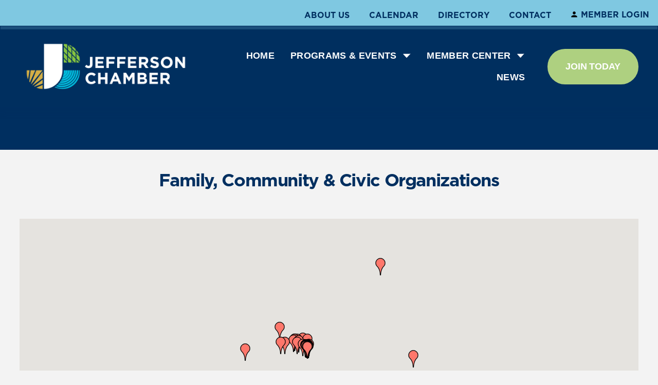

--- FILE ---
content_type: text/html; charset=utf-8
request_url: https://www.google.com/recaptcha/enterprise/anchor?ar=1&k=6LfI_T8rAAAAAMkWHrLP_GfSf3tLy9tKa839wcWa&co=aHR0cHM6Ly9wdWJsaWMuamVmZmVyc29uY2hhbWJlci5vcmc6NDQz&hl=en&v=N67nZn4AqZkNcbeMu4prBgzg&size=invisible&anchor-ms=20000&execute-ms=30000&cb=8plq3r4nccrh
body_size: 48573
content:
<!DOCTYPE HTML><html dir="ltr" lang="en"><head><meta http-equiv="Content-Type" content="text/html; charset=UTF-8">
<meta http-equiv="X-UA-Compatible" content="IE=edge">
<title>reCAPTCHA</title>
<style type="text/css">
/* cyrillic-ext */
@font-face {
  font-family: 'Roboto';
  font-style: normal;
  font-weight: 400;
  font-stretch: 100%;
  src: url(//fonts.gstatic.com/s/roboto/v48/KFO7CnqEu92Fr1ME7kSn66aGLdTylUAMa3GUBHMdazTgWw.woff2) format('woff2');
  unicode-range: U+0460-052F, U+1C80-1C8A, U+20B4, U+2DE0-2DFF, U+A640-A69F, U+FE2E-FE2F;
}
/* cyrillic */
@font-face {
  font-family: 'Roboto';
  font-style: normal;
  font-weight: 400;
  font-stretch: 100%;
  src: url(//fonts.gstatic.com/s/roboto/v48/KFO7CnqEu92Fr1ME7kSn66aGLdTylUAMa3iUBHMdazTgWw.woff2) format('woff2');
  unicode-range: U+0301, U+0400-045F, U+0490-0491, U+04B0-04B1, U+2116;
}
/* greek-ext */
@font-face {
  font-family: 'Roboto';
  font-style: normal;
  font-weight: 400;
  font-stretch: 100%;
  src: url(//fonts.gstatic.com/s/roboto/v48/KFO7CnqEu92Fr1ME7kSn66aGLdTylUAMa3CUBHMdazTgWw.woff2) format('woff2');
  unicode-range: U+1F00-1FFF;
}
/* greek */
@font-face {
  font-family: 'Roboto';
  font-style: normal;
  font-weight: 400;
  font-stretch: 100%;
  src: url(//fonts.gstatic.com/s/roboto/v48/KFO7CnqEu92Fr1ME7kSn66aGLdTylUAMa3-UBHMdazTgWw.woff2) format('woff2');
  unicode-range: U+0370-0377, U+037A-037F, U+0384-038A, U+038C, U+038E-03A1, U+03A3-03FF;
}
/* math */
@font-face {
  font-family: 'Roboto';
  font-style: normal;
  font-weight: 400;
  font-stretch: 100%;
  src: url(//fonts.gstatic.com/s/roboto/v48/KFO7CnqEu92Fr1ME7kSn66aGLdTylUAMawCUBHMdazTgWw.woff2) format('woff2');
  unicode-range: U+0302-0303, U+0305, U+0307-0308, U+0310, U+0312, U+0315, U+031A, U+0326-0327, U+032C, U+032F-0330, U+0332-0333, U+0338, U+033A, U+0346, U+034D, U+0391-03A1, U+03A3-03A9, U+03B1-03C9, U+03D1, U+03D5-03D6, U+03F0-03F1, U+03F4-03F5, U+2016-2017, U+2034-2038, U+203C, U+2040, U+2043, U+2047, U+2050, U+2057, U+205F, U+2070-2071, U+2074-208E, U+2090-209C, U+20D0-20DC, U+20E1, U+20E5-20EF, U+2100-2112, U+2114-2115, U+2117-2121, U+2123-214F, U+2190, U+2192, U+2194-21AE, U+21B0-21E5, U+21F1-21F2, U+21F4-2211, U+2213-2214, U+2216-22FF, U+2308-230B, U+2310, U+2319, U+231C-2321, U+2336-237A, U+237C, U+2395, U+239B-23B7, U+23D0, U+23DC-23E1, U+2474-2475, U+25AF, U+25B3, U+25B7, U+25BD, U+25C1, U+25CA, U+25CC, U+25FB, U+266D-266F, U+27C0-27FF, U+2900-2AFF, U+2B0E-2B11, U+2B30-2B4C, U+2BFE, U+3030, U+FF5B, U+FF5D, U+1D400-1D7FF, U+1EE00-1EEFF;
}
/* symbols */
@font-face {
  font-family: 'Roboto';
  font-style: normal;
  font-weight: 400;
  font-stretch: 100%;
  src: url(//fonts.gstatic.com/s/roboto/v48/KFO7CnqEu92Fr1ME7kSn66aGLdTylUAMaxKUBHMdazTgWw.woff2) format('woff2');
  unicode-range: U+0001-000C, U+000E-001F, U+007F-009F, U+20DD-20E0, U+20E2-20E4, U+2150-218F, U+2190, U+2192, U+2194-2199, U+21AF, U+21E6-21F0, U+21F3, U+2218-2219, U+2299, U+22C4-22C6, U+2300-243F, U+2440-244A, U+2460-24FF, U+25A0-27BF, U+2800-28FF, U+2921-2922, U+2981, U+29BF, U+29EB, U+2B00-2BFF, U+4DC0-4DFF, U+FFF9-FFFB, U+10140-1018E, U+10190-1019C, U+101A0, U+101D0-101FD, U+102E0-102FB, U+10E60-10E7E, U+1D2C0-1D2D3, U+1D2E0-1D37F, U+1F000-1F0FF, U+1F100-1F1AD, U+1F1E6-1F1FF, U+1F30D-1F30F, U+1F315, U+1F31C, U+1F31E, U+1F320-1F32C, U+1F336, U+1F378, U+1F37D, U+1F382, U+1F393-1F39F, U+1F3A7-1F3A8, U+1F3AC-1F3AF, U+1F3C2, U+1F3C4-1F3C6, U+1F3CA-1F3CE, U+1F3D4-1F3E0, U+1F3ED, U+1F3F1-1F3F3, U+1F3F5-1F3F7, U+1F408, U+1F415, U+1F41F, U+1F426, U+1F43F, U+1F441-1F442, U+1F444, U+1F446-1F449, U+1F44C-1F44E, U+1F453, U+1F46A, U+1F47D, U+1F4A3, U+1F4B0, U+1F4B3, U+1F4B9, U+1F4BB, U+1F4BF, U+1F4C8-1F4CB, U+1F4D6, U+1F4DA, U+1F4DF, U+1F4E3-1F4E6, U+1F4EA-1F4ED, U+1F4F7, U+1F4F9-1F4FB, U+1F4FD-1F4FE, U+1F503, U+1F507-1F50B, U+1F50D, U+1F512-1F513, U+1F53E-1F54A, U+1F54F-1F5FA, U+1F610, U+1F650-1F67F, U+1F687, U+1F68D, U+1F691, U+1F694, U+1F698, U+1F6AD, U+1F6B2, U+1F6B9-1F6BA, U+1F6BC, U+1F6C6-1F6CF, U+1F6D3-1F6D7, U+1F6E0-1F6EA, U+1F6F0-1F6F3, U+1F6F7-1F6FC, U+1F700-1F7FF, U+1F800-1F80B, U+1F810-1F847, U+1F850-1F859, U+1F860-1F887, U+1F890-1F8AD, U+1F8B0-1F8BB, U+1F8C0-1F8C1, U+1F900-1F90B, U+1F93B, U+1F946, U+1F984, U+1F996, U+1F9E9, U+1FA00-1FA6F, U+1FA70-1FA7C, U+1FA80-1FA89, U+1FA8F-1FAC6, U+1FACE-1FADC, U+1FADF-1FAE9, U+1FAF0-1FAF8, U+1FB00-1FBFF;
}
/* vietnamese */
@font-face {
  font-family: 'Roboto';
  font-style: normal;
  font-weight: 400;
  font-stretch: 100%;
  src: url(//fonts.gstatic.com/s/roboto/v48/KFO7CnqEu92Fr1ME7kSn66aGLdTylUAMa3OUBHMdazTgWw.woff2) format('woff2');
  unicode-range: U+0102-0103, U+0110-0111, U+0128-0129, U+0168-0169, U+01A0-01A1, U+01AF-01B0, U+0300-0301, U+0303-0304, U+0308-0309, U+0323, U+0329, U+1EA0-1EF9, U+20AB;
}
/* latin-ext */
@font-face {
  font-family: 'Roboto';
  font-style: normal;
  font-weight: 400;
  font-stretch: 100%;
  src: url(//fonts.gstatic.com/s/roboto/v48/KFO7CnqEu92Fr1ME7kSn66aGLdTylUAMa3KUBHMdazTgWw.woff2) format('woff2');
  unicode-range: U+0100-02BA, U+02BD-02C5, U+02C7-02CC, U+02CE-02D7, U+02DD-02FF, U+0304, U+0308, U+0329, U+1D00-1DBF, U+1E00-1E9F, U+1EF2-1EFF, U+2020, U+20A0-20AB, U+20AD-20C0, U+2113, U+2C60-2C7F, U+A720-A7FF;
}
/* latin */
@font-face {
  font-family: 'Roboto';
  font-style: normal;
  font-weight: 400;
  font-stretch: 100%;
  src: url(//fonts.gstatic.com/s/roboto/v48/KFO7CnqEu92Fr1ME7kSn66aGLdTylUAMa3yUBHMdazQ.woff2) format('woff2');
  unicode-range: U+0000-00FF, U+0131, U+0152-0153, U+02BB-02BC, U+02C6, U+02DA, U+02DC, U+0304, U+0308, U+0329, U+2000-206F, U+20AC, U+2122, U+2191, U+2193, U+2212, U+2215, U+FEFF, U+FFFD;
}
/* cyrillic-ext */
@font-face {
  font-family: 'Roboto';
  font-style: normal;
  font-weight: 500;
  font-stretch: 100%;
  src: url(//fonts.gstatic.com/s/roboto/v48/KFO7CnqEu92Fr1ME7kSn66aGLdTylUAMa3GUBHMdazTgWw.woff2) format('woff2');
  unicode-range: U+0460-052F, U+1C80-1C8A, U+20B4, U+2DE0-2DFF, U+A640-A69F, U+FE2E-FE2F;
}
/* cyrillic */
@font-face {
  font-family: 'Roboto';
  font-style: normal;
  font-weight: 500;
  font-stretch: 100%;
  src: url(//fonts.gstatic.com/s/roboto/v48/KFO7CnqEu92Fr1ME7kSn66aGLdTylUAMa3iUBHMdazTgWw.woff2) format('woff2');
  unicode-range: U+0301, U+0400-045F, U+0490-0491, U+04B0-04B1, U+2116;
}
/* greek-ext */
@font-face {
  font-family: 'Roboto';
  font-style: normal;
  font-weight: 500;
  font-stretch: 100%;
  src: url(//fonts.gstatic.com/s/roboto/v48/KFO7CnqEu92Fr1ME7kSn66aGLdTylUAMa3CUBHMdazTgWw.woff2) format('woff2');
  unicode-range: U+1F00-1FFF;
}
/* greek */
@font-face {
  font-family: 'Roboto';
  font-style: normal;
  font-weight: 500;
  font-stretch: 100%;
  src: url(//fonts.gstatic.com/s/roboto/v48/KFO7CnqEu92Fr1ME7kSn66aGLdTylUAMa3-UBHMdazTgWw.woff2) format('woff2');
  unicode-range: U+0370-0377, U+037A-037F, U+0384-038A, U+038C, U+038E-03A1, U+03A3-03FF;
}
/* math */
@font-face {
  font-family: 'Roboto';
  font-style: normal;
  font-weight: 500;
  font-stretch: 100%;
  src: url(//fonts.gstatic.com/s/roboto/v48/KFO7CnqEu92Fr1ME7kSn66aGLdTylUAMawCUBHMdazTgWw.woff2) format('woff2');
  unicode-range: U+0302-0303, U+0305, U+0307-0308, U+0310, U+0312, U+0315, U+031A, U+0326-0327, U+032C, U+032F-0330, U+0332-0333, U+0338, U+033A, U+0346, U+034D, U+0391-03A1, U+03A3-03A9, U+03B1-03C9, U+03D1, U+03D5-03D6, U+03F0-03F1, U+03F4-03F5, U+2016-2017, U+2034-2038, U+203C, U+2040, U+2043, U+2047, U+2050, U+2057, U+205F, U+2070-2071, U+2074-208E, U+2090-209C, U+20D0-20DC, U+20E1, U+20E5-20EF, U+2100-2112, U+2114-2115, U+2117-2121, U+2123-214F, U+2190, U+2192, U+2194-21AE, U+21B0-21E5, U+21F1-21F2, U+21F4-2211, U+2213-2214, U+2216-22FF, U+2308-230B, U+2310, U+2319, U+231C-2321, U+2336-237A, U+237C, U+2395, U+239B-23B7, U+23D0, U+23DC-23E1, U+2474-2475, U+25AF, U+25B3, U+25B7, U+25BD, U+25C1, U+25CA, U+25CC, U+25FB, U+266D-266F, U+27C0-27FF, U+2900-2AFF, U+2B0E-2B11, U+2B30-2B4C, U+2BFE, U+3030, U+FF5B, U+FF5D, U+1D400-1D7FF, U+1EE00-1EEFF;
}
/* symbols */
@font-face {
  font-family: 'Roboto';
  font-style: normal;
  font-weight: 500;
  font-stretch: 100%;
  src: url(//fonts.gstatic.com/s/roboto/v48/KFO7CnqEu92Fr1ME7kSn66aGLdTylUAMaxKUBHMdazTgWw.woff2) format('woff2');
  unicode-range: U+0001-000C, U+000E-001F, U+007F-009F, U+20DD-20E0, U+20E2-20E4, U+2150-218F, U+2190, U+2192, U+2194-2199, U+21AF, U+21E6-21F0, U+21F3, U+2218-2219, U+2299, U+22C4-22C6, U+2300-243F, U+2440-244A, U+2460-24FF, U+25A0-27BF, U+2800-28FF, U+2921-2922, U+2981, U+29BF, U+29EB, U+2B00-2BFF, U+4DC0-4DFF, U+FFF9-FFFB, U+10140-1018E, U+10190-1019C, U+101A0, U+101D0-101FD, U+102E0-102FB, U+10E60-10E7E, U+1D2C0-1D2D3, U+1D2E0-1D37F, U+1F000-1F0FF, U+1F100-1F1AD, U+1F1E6-1F1FF, U+1F30D-1F30F, U+1F315, U+1F31C, U+1F31E, U+1F320-1F32C, U+1F336, U+1F378, U+1F37D, U+1F382, U+1F393-1F39F, U+1F3A7-1F3A8, U+1F3AC-1F3AF, U+1F3C2, U+1F3C4-1F3C6, U+1F3CA-1F3CE, U+1F3D4-1F3E0, U+1F3ED, U+1F3F1-1F3F3, U+1F3F5-1F3F7, U+1F408, U+1F415, U+1F41F, U+1F426, U+1F43F, U+1F441-1F442, U+1F444, U+1F446-1F449, U+1F44C-1F44E, U+1F453, U+1F46A, U+1F47D, U+1F4A3, U+1F4B0, U+1F4B3, U+1F4B9, U+1F4BB, U+1F4BF, U+1F4C8-1F4CB, U+1F4D6, U+1F4DA, U+1F4DF, U+1F4E3-1F4E6, U+1F4EA-1F4ED, U+1F4F7, U+1F4F9-1F4FB, U+1F4FD-1F4FE, U+1F503, U+1F507-1F50B, U+1F50D, U+1F512-1F513, U+1F53E-1F54A, U+1F54F-1F5FA, U+1F610, U+1F650-1F67F, U+1F687, U+1F68D, U+1F691, U+1F694, U+1F698, U+1F6AD, U+1F6B2, U+1F6B9-1F6BA, U+1F6BC, U+1F6C6-1F6CF, U+1F6D3-1F6D7, U+1F6E0-1F6EA, U+1F6F0-1F6F3, U+1F6F7-1F6FC, U+1F700-1F7FF, U+1F800-1F80B, U+1F810-1F847, U+1F850-1F859, U+1F860-1F887, U+1F890-1F8AD, U+1F8B0-1F8BB, U+1F8C0-1F8C1, U+1F900-1F90B, U+1F93B, U+1F946, U+1F984, U+1F996, U+1F9E9, U+1FA00-1FA6F, U+1FA70-1FA7C, U+1FA80-1FA89, U+1FA8F-1FAC6, U+1FACE-1FADC, U+1FADF-1FAE9, U+1FAF0-1FAF8, U+1FB00-1FBFF;
}
/* vietnamese */
@font-face {
  font-family: 'Roboto';
  font-style: normal;
  font-weight: 500;
  font-stretch: 100%;
  src: url(//fonts.gstatic.com/s/roboto/v48/KFO7CnqEu92Fr1ME7kSn66aGLdTylUAMa3OUBHMdazTgWw.woff2) format('woff2');
  unicode-range: U+0102-0103, U+0110-0111, U+0128-0129, U+0168-0169, U+01A0-01A1, U+01AF-01B0, U+0300-0301, U+0303-0304, U+0308-0309, U+0323, U+0329, U+1EA0-1EF9, U+20AB;
}
/* latin-ext */
@font-face {
  font-family: 'Roboto';
  font-style: normal;
  font-weight: 500;
  font-stretch: 100%;
  src: url(//fonts.gstatic.com/s/roboto/v48/KFO7CnqEu92Fr1ME7kSn66aGLdTylUAMa3KUBHMdazTgWw.woff2) format('woff2');
  unicode-range: U+0100-02BA, U+02BD-02C5, U+02C7-02CC, U+02CE-02D7, U+02DD-02FF, U+0304, U+0308, U+0329, U+1D00-1DBF, U+1E00-1E9F, U+1EF2-1EFF, U+2020, U+20A0-20AB, U+20AD-20C0, U+2113, U+2C60-2C7F, U+A720-A7FF;
}
/* latin */
@font-face {
  font-family: 'Roboto';
  font-style: normal;
  font-weight: 500;
  font-stretch: 100%;
  src: url(//fonts.gstatic.com/s/roboto/v48/KFO7CnqEu92Fr1ME7kSn66aGLdTylUAMa3yUBHMdazQ.woff2) format('woff2');
  unicode-range: U+0000-00FF, U+0131, U+0152-0153, U+02BB-02BC, U+02C6, U+02DA, U+02DC, U+0304, U+0308, U+0329, U+2000-206F, U+20AC, U+2122, U+2191, U+2193, U+2212, U+2215, U+FEFF, U+FFFD;
}
/* cyrillic-ext */
@font-face {
  font-family: 'Roboto';
  font-style: normal;
  font-weight: 900;
  font-stretch: 100%;
  src: url(//fonts.gstatic.com/s/roboto/v48/KFO7CnqEu92Fr1ME7kSn66aGLdTylUAMa3GUBHMdazTgWw.woff2) format('woff2');
  unicode-range: U+0460-052F, U+1C80-1C8A, U+20B4, U+2DE0-2DFF, U+A640-A69F, U+FE2E-FE2F;
}
/* cyrillic */
@font-face {
  font-family: 'Roboto';
  font-style: normal;
  font-weight: 900;
  font-stretch: 100%;
  src: url(//fonts.gstatic.com/s/roboto/v48/KFO7CnqEu92Fr1ME7kSn66aGLdTylUAMa3iUBHMdazTgWw.woff2) format('woff2');
  unicode-range: U+0301, U+0400-045F, U+0490-0491, U+04B0-04B1, U+2116;
}
/* greek-ext */
@font-face {
  font-family: 'Roboto';
  font-style: normal;
  font-weight: 900;
  font-stretch: 100%;
  src: url(//fonts.gstatic.com/s/roboto/v48/KFO7CnqEu92Fr1ME7kSn66aGLdTylUAMa3CUBHMdazTgWw.woff2) format('woff2');
  unicode-range: U+1F00-1FFF;
}
/* greek */
@font-face {
  font-family: 'Roboto';
  font-style: normal;
  font-weight: 900;
  font-stretch: 100%;
  src: url(//fonts.gstatic.com/s/roboto/v48/KFO7CnqEu92Fr1ME7kSn66aGLdTylUAMa3-UBHMdazTgWw.woff2) format('woff2');
  unicode-range: U+0370-0377, U+037A-037F, U+0384-038A, U+038C, U+038E-03A1, U+03A3-03FF;
}
/* math */
@font-face {
  font-family: 'Roboto';
  font-style: normal;
  font-weight: 900;
  font-stretch: 100%;
  src: url(//fonts.gstatic.com/s/roboto/v48/KFO7CnqEu92Fr1ME7kSn66aGLdTylUAMawCUBHMdazTgWw.woff2) format('woff2');
  unicode-range: U+0302-0303, U+0305, U+0307-0308, U+0310, U+0312, U+0315, U+031A, U+0326-0327, U+032C, U+032F-0330, U+0332-0333, U+0338, U+033A, U+0346, U+034D, U+0391-03A1, U+03A3-03A9, U+03B1-03C9, U+03D1, U+03D5-03D6, U+03F0-03F1, U+03F4-03F5, U+2016-2017, U+2034-2038, U+203C, U+2040, U+2043, U+2047, U+2050, U+2057, U+205F, U+2070-2071, U+2074-208E, U+2090-209C, U+20D0-20DC, U+20E1, U+20E5-20EF, U+2100-2112, U+2114-2115, U+2117-2121, U+2123-214F, U+2190, U+2192, U+2194-21AE, U+21B0-21E5, U+21F1-21F2, U+21F4-2211, U+2213-2214, U+2216-22FF, U+2308-230B, U+2310, U+2319, U+231C-2321, U+2336-237A, U+237C, U+2395, U+239B-23B7, U+23D0, U+23DC-23E1, U+2474-2475, U+25AF, U+25B3, U+25B7, U+25BD, U+25C1, U+25CA, U+25CC, U+25FB, U+266D-266F, U+27C0-27FF, U+2900-2AFF, U+2B0E-2B11, U+2B30-2B4C, U+2BFE, U+3030, U+FF5B, U+FF5D, U+1D400-1D7FF, U+1EE00-1EEFF;
}
/* symbols */
@font-face {
  font-family: 'Roboto';
  font-style: normal;
  font-weight: 900;
  font-stretch: 100%;
  src: url(//fonts.gstatic.com/s/roboto/v48/KFO7CnqEu92Fr1ME7kSn66aGLdTylUAMaxKUBHMdazTgWw.woff2) format('woff2');
  unicode-range: U+0001-000C, U+000E-001F, U+007F-009F, U+20DD-20E0, U+20E2-20E4, U+2150-218F, U+2190, U+2192, U+2194-2199, U+21AF, U+21E6-21F0, U+21F3, U+2218-2219, U+2299, U+22C4-22C6, U+2300-243F, U+2440-244A, U+2460-24FF, U+25A0-27BF, U+2800-28FF, U+2921-2922, U+2981, U+29BF, U+29EB, U+2B00-2BFF, U+4DC0-4DFF, U+FFF9-FFFB, U+10140-1018E, U+10190-1019C, U+101A0, U+101D0-101FD, U+102E0-102FB, U+10E60-10E7E, U+1D2C0-1D2D3, U+1D2E0-1D37F, U+1F000-1F0FF, U+1F100-1F1AD, U+1F1E6-1F1FF, U+1F30D-1F30F, U+1F315, U+1F31C, U+1F31E, U+1F320-1F32C, U+1F336, U+1F378, U+1F37D, U+1F382, U+1F393-1F39F, U+1F3A7-1F3A8, U+1F3AC-1F3AF, U+1F3C2, U+1F3C4-1F3C6, U+1F3CA-1F3CE, U+1F3D4-1F3E0, U+1F3ED, U+1F3F1-1F3F3, U+1F3F5-1F3F7, U+1F408, U+1F415, U+1F41F, U+1F426, U+1F43F, U+1F441-1F442, U+1F444, U+1F446-1F449, U+1F44C-1F44E, U+1F453, U+1F46A, U+1F47D, U+1F4A3, U+1F4B0, U+1F4B3, U+1F4B9, U+1F4BB, U+1F4BF, U+1F4C8-1F4CB, U+1F4D6, U+1F4DA, U+1F4DF, U+1F4E3-1F4E6, U+1F4EA-1F4ED, U+1F4F7, U+1F4F9-1F4FB, U+1F4FD-1F4FE, U+1F503, U+1F507-1F50B, U+1F50D, U+1F512-1F513, U+1F53E-1F54A, U+1F54F-1F5FA, U+1F610, U+1F650-1F67F, U+1F687, U+1F68D, U+1F691, U+1F694, U+1F698, U+1F6AD, U+1F6B2, U+1F6B9-1F6BA, U+1F6BC, U+1F6C6-1F6CF, U+1F6D3-1F6D7, U+1F6E0-1F6EA, U+1F6F0-1F6F3, U+1F6F7-1F6FC, U+1F700-1F7FF, U+1F800-1F80B, U+1F810-1F847, U+1F850-1F859, U+1F860-1F887, U+1F890-1F8AD, U+1F8B0-1F8BB, U+1F8C0-1F8C1, U+1F900-1F90B, U+1F93B, U+1F946, U+1F984, U+1F996, U+1F9E9, U+1FA00-1FA6F, U+1FA70-1FA7C, U+1FA80-1FA89, U+1FA8F-1FAC6, U+1FACE-1FADC, U+1FADF-1FAE9, U+1FAF0-1FAF8, U+1FB00-1FBFF;
}
/* vietnamese */
@font-face {
  font-family: 'Roboto';
  font-style: normal;
  font-weight: 900;
  font-stretch: 100%;
  src: url(//fonts.gstatic.com/s/roboto/v48/KFO7CnqEu92Fr1ME7kSn66aGLdTylUAMa3OUBHMdazTgWw.woff2) format('woff2');
  unicode-range: U+0102-0103, U+0110-0111, U+0128-0129, U+0168-0169, U+01A0-01A1, U+01AF-01B0, U+0300-0301, U+0303-0304, U+0308-0309, U+0323, U+0329, U+1EA0-1EF9, U+20AB;
}
/* latin-ext */
@font-face {
  font-family: 'Roboto';
  font-style: normal;
  font-weight: 900;
  font-stretch: 100%;
  src: url(//fonts.gstatic.com/s/roboto/v48/KFO7CnqEu92Fr1ME7kSn66aGLdTylUAMa3KUBHMdazTgWw.woff2) format('woff2');
  unicode-range: U+0100-02BA, U+02BD-02C5, U+02C7-02CC, U+02CE-02D7, U+02DD-02FF, U+0304, U+0308, U+0329, U+1D00-1DBF, U+1E00-1E9F, U+1EF2-1EFF, U+2020, U+20A0-20AB, U+20AD-20C0, U+2113, U+2C60-2C7F, U+A720-A7FF;
}
/* latin */
@font-face {
  font-family: 'Roboto';
  font-style: normal;
  font-weight: 900;
  font-stretch: 100%;
  src: url(//fonts.gstatic.com/s/roboto/v48/KFO7CnqEu92Fr1ME7kSn66aGLdTylUAMa3yUBHMdazQ.woff2) format('woff2');
  unicode-range: U+0000-00FF, U+0131, U+0152-0153, U+02BB-02BC, U+02C6, U+02DA, U+02DC, U+0304, U+0308, U+0329, U+2000-206F, U+20AC, U+2122, U+2191, U+2193, U+2212, U+2215, U+FEFF, U+FFFD;
}

</style>
<link rel="stylesheet" type="text/css" href="https://www.gstatic.com/recaptcha/releases/N67nZn4AqZkNcbeMu4prBgzg/styles__ltr.css">
<script nonce="IiGOWzsd1_ffO2OhGBeXMA" type="text/javascript">window['__recaptcha_api'] = 'https://www.google.com/recaptcha/enterprise/';</script>
<script type="text/javascript" src="https://www.gstatic.com/recaptcha/releases/N67nZn4AqZkNcbeMu4prBgzg/recaptcha__en.js" nonce="IiGOWzsd1_ffO2OhGBeXMA">
      
    </script></head>
<body><div id="rc-anchor-alert" class="rc-anchor-alert"></div>
<input type="hidden" id="recaptcha-token" value="[base64]">
<script type="text/javascript" nonce="IiGOWzsd1_ffO2OhGBeXMA">
      recaptcha.anchor.Main.init("[\x22ainput\x22,[\x22bgdata\x22,\x22\x22,\[base64]/[base64]/MjU1Ong/[base64]/[base64]/[base64]/[base64]/[base64]/[base64]/[base64]/[base64]/[base64]/[base64]/[base64]/[base64]/[base64]/[base64]/[base64]\\u003d\x22,\[base64]\\u003d\\u003d\x22,\x22w5ZuMhVYLMKpDk3CsMOHwqDCulrCoxQwSn8IGcKiUMO2woHDpThWWmfCqMOrN8O/QE5TCxt9w7nCg1QDMk4Yw47DocO4w4dbwpXDr2QQSgcRw73DhysGwrHDisOOw4wIw5QEMHDCiMOia8OGw4YiOMKiw6BGcSHDgMOHYcOtfcOtYxnCkH3CngrDpHXCpMKqNcKWM8OBMWXDpTDDlQrDkcOOwq3CrsKDw7AhfcO9w75jNh/[base64]/Cq8Kdw4whw75RwqxFwpjCpcOJJTINw6UCwpILwqbChAjDqMOlRcKVM1LCp0hxf8OIWE5UbMK9wprDtDjCjBQCw4FBwrfDg8KIwpM2TsKjw5lqw79gOQQEw6lTPHIjw6bDtgHDosOuCsOXIsO/H2M+ZRBlwqzCgMOzwrRqXcOkwqIyw7MJw7HCk8OJCCdIPkDCn8O+w5/CkUzDpsOQUMK9N8OEQRLCosKlf8OXEMKvWQrDgz47eXzCvsOaO8Kfw4fDgsK2JMOyw5QAw482wqTDgzhVfw/DmEXCqjJsKMOkecK+QcOOP8KNBMK+wrsIw7zDiybCrsO6XsOFwoPCmW3CgcOYw6gQcmsew5k/[base64]/CjWxIw5DCoXnDhUPCgMOhNcO5b0Q5A37Dn8Kww78/Cx3CvsOlwqPDusKlw5ovCMKPwoNGQcKgKsOSfMOkw77Du8KOF2rCvg1SDVg/wqM/ZcOASjhRZsOowozCg8OowoZjNsOhw7PDlCUswrTCocOQw4zDnMKEwohcw73CkXnDgzXCi8K/woDChsOKwq/CsMOZwqrCncK3VGNXNMKRw7pAwoEAT0XConLCpcKqw4zDpcOnGcKbwpLCkMOvM3odeycQfsKUYcOiwoXDpkzChCM9wqXCkcOGw5DDoBrDl3TDrD/CnFzCjGg3w44Ew7Qvwo54wpLDtR4+w60Jw7bCjcOBCMKiwokzTMKEw4bDok3CuU1kT3d9DcOJa1fDk8K0wp1NaxnCv8KoM8OcCTtJwqFDamRkHjAMw7Vaf0I5wocYw6tsdMO3w41FVMO+worCuVBWYMK7wofCmMOmbsOBZMOZSw/Dj8KUwpwaw7JHwo5Ua8ORw7xzw6LCssKaOsKJFHXCk8K2wqHDg8K6RcO/K8Ogw4Ibw4ETZlc3w4zDkcKCwpXCsQHDmcOXw4pOw7HCoUXCqiBdGcOAwpDDkBF/[base64]/DmsOIw5tew4Jxw7Jow6HCt8OTMsOUFhl3TyPCkcKpwq4rwrjDisKawqk9DC5LQBUxw6NUcsOcwql3e8K3WnRCwrjChcK7w4PDsGsmwr8vw4zDlgjCtmQ4GcKow7PCjcKJwpxwawXDuxvDmcKXwrRowrh/w4VJwoQgwrsteijCkWldXhNQMMKyYEjDiMK5N0/DvF5OPClcwp82w5fCtCc6w68SEy3DrwlfwrTCnhhow7LCilTDjRFbOMOtw63CoWAhwobCqVRHw7JVCMKGS8K5a8K/BMKEcMKnGX1Uw59Ww77DkD0hSw4Wwp3Dq8KSJg4Ew6/Dk2Qbw6okw5rCk3HCuiPCrR/DtsOpSsKHw7ZCwow0w5wZPsO+w7TDqg4ZRsOkLVfDq2nDpMOEXSfCsRFhQ2h9Y8KiCi0pwqYGwpzDhFljw6vDm8Kew67CuQUWIMKdwrjDlcO4wpxfwoslAEwhRRjChj/DvxfDo3TCmsKKP8KJwrXDiwDCk1Ynw6sVLcK+E1LCnMK/[base64]/Cr3dZfkh4w5ZpQcOVY8K6w4Azw7F5JcKhWiBJwrMiwo7DjsKAZWViw6/Cl8KlwrnDm8OLNV/Dj08ww5HCjCQAZ8OdMnABYVXDmVHCuiE2w4UUGFlvwq15YcOnbRNZw7bDvQLDuMKQw59GwrbDtsKawpLCnjUXG8KgwoTCssKKRsK/eiTCjg/[base64]/UHAKwpXDlRfCugYMc8ORw6YKZMO5S1Nkw54Jf8OlZMKmesOFKxY6wp8wwqDDtcOgworDrsOgwrZ1w5/DrsKPH8OoWMOIekXCkDrDvXvCvGcTw5DDj8Oew4QCwrfCpMK3A8OPwqt7w7TCt8Kjw6/DsMOewoHDuHbDiSvDuVtVL8KAJsOCdTN9wqB+wq04wqnDh8OaJGzCrVxOMsOSKSvDmEMVFMObw5rCmcO/wpXCg8O/CkPDu8Kcw6IHw4vCjXvDqj8XwrbDmGgjwoTCjMO/asONwpTDicK+Lx8WwqrCrEIVHcOHwrIsQMO1w5IBQytwP8O7YsKzTzfDhwV3w5tnw4DDosKnwp0hUcOmw6nCu8OAwprDt0HDvUdOwrjClMKWwrPDt8OcDsKfwqkjJFdTaMOWw5nCjzEnAxfCusKlG3Zew7DDiBBGwolzSMKnb8KaZsOAfy8JLcOCw43Cv1Vgw50SM8O/wpkdb1vCrcO7wojCj8KfSsOtT3jDjgNewrt+w6xOKhHChcKIPsOIw4IxT8OocRPCqMOywr3CrDkqw6QpV8KXwq4aZcKwazRvw6E/[base64]/DoMOVw7Afw7nDqUbCg8KBwp7DkmDDmi15w5caMT/DgR5aw4/DimvCgB3CmMOewofDk8K4DMKcwr5lwqE2e1ktXm1ow6Rrw4nDqFHDqsOLwqjCosOjwqnCjMKbbWQGFTg/[base64]/DpE15wr4oFsOFD8O1OCEFMW9kwqrDuk5lwrjDpk/DqjPCpsKwdXLDnXRUN8KSw59KwoENJsOdNVEcdsOZMMKNw4hJwoopJDAWc8OBw4jDkMO3LcKlZRPCoMKbfMKJwr3CuMKow6sowobCm8OwwqR6USwzwo/CgcObGH3CqMO7U8Otw6IiVsOJDlZTTGvDg8KxcsOUwrLCmcOVfWjCqifDiFfClDx0Y8OjCcObwrHDj8Oewod7wo5fTU1mEMOkwp0MFsOkXTDChMKzexLDlzEfRWhBMHbClcKMwrELGgvCvMKKWmTDnh7Cn8KPw61eLMOKwpXCnsKNbsO2QXHDjsKMwrEhwq/[base64]/CocOlwq8qPcKrw6RewrHCkl/DucOrw4XDg8K4w5VMNMKidcK4woDDiTbCrMKbwoQ4FSsAbGTCtsOnZlozIsKoYWzDkcOBwrrDtRcnw7jDrXzCnnHCtBdNLsKkwo/Ckil1wqzCqwcfwprCtEDCvMKyDl4Bwr/[base64]/[base64]/[base64]/[base64]/ChUHDoHEtwrsIwrF/w5Jzw7nDrsONw7zDl8KRThvCnQpxWGxrKEcewpdBwoYnwq5Ww4p1IQDCti3CssKkwoNDw6x9w4zClX0Qw5fCixrDpMKJw6LCnGjDuB7CsMOMRidPG8KUw6QmwobDpsO2wo1pw6Vjw4MqG8OfwovDqsOTMmbCpsK0woBuw5fCiisgw4nCjMKhJndgfQ/CsWB+aMOkCGTDhsKjw7/CvAnClcKLw6zDjMKSw4EZasKbNMKAHcOgw7nDo05nw4d9wovDt3QNGcKKcMKpQTfCvmhHC8KawrjDqMOJFiEkAkbDul3CkyXConQcJMOcScO6RWLCiXrDvwPDqH/DmMK0esOcwrfCpcO+wqt3YjPDkMOSFsKrwo7CosK6M8KvUBhEaFLDksOwEcOyH2ctw6lNw6rDpS5qw6bDiMKzwqotw443SFxnHx5gw51qwp3CiU1oS8Osw5XCvTQCIgPCnidyFMOKT8OpcTfDqcOGwp4eCcKyJyN/[base64]/[base64]/CpldLwrnDq8OMfzUJMAdew5JOwqfClsOaw5DCtwzDqsOZA8OJwpTCswHDiGvDii1tdcOTfi/DncKYQ8OuwqRzwqDCpRfCm8O4wp1Lw5xAwoHCnH5QV8K/EFE5wrZMw7NawrvCniIBQcK8w4pFwpLDs8OZw5PDijUpMyjDtMKMwql/w7fCrSo6U8O+CcOew5NBw61behLDu8K6wrPDjwAfw73Cqkwvw4vDrWYOwp3DrBx5wpxnNBXDt2bDtcKdw4jCoMKhwrcTw7fCvsKHXXXDgsKNeMKbwox/[base64]/w77DiyTDgcOtw5TDtcOaw4jDnVtDd0oOwqArSR/DscKcw64Xw4Ykw7Q8wp7DtsK5AD0gw6xRw7DCs3jDqMO2HMOICsOywoHDr8KkZQMIwq8gGWkvDcOUw5DCtVbCisKNw6krCsKbIyJkw4/CvH7CvxLCu2TCjMO3wqVvTsOUw7vCn8KYdsKhwpFsw4PCq2TDmMOjbsK2wowKwq1KSWc9wp3CjsOTd3BPw7xLw4HCvWZpw4khMBUvw7Esw73DpMObJWhuXSjDmcOiwrkrcsKKwpPDm8OWPMK/dsOhCsKpMBrCmMKpwojDt8OuMzAsZgzCsC1uw5TCsB/Cs8OgKcOrDcOjcGZVJcKbwpbDi8O+w591LsOFd8OHe8Olc8KQwrNdwqQzw73Ck0pVwoLDlFxOwrPCrihWw6nDlXVSdHtCPsK3w7gbHsKhD8OSQsOzK8OFTEsJwoR/BA/[base64]/wpzDuwodwqM2wp7Dgi7CgcKWwqLDkcOBU8OpwrdOwrFKCWRfHMOHw6YWw6nDs8O3wrXDlVPDvMOcTRgWUMOAMSpEQVAJVx3CrWMdw6HCsl4PH8OSKsOVw4DDjGrCvWlkwqw0U8ONUyx0wpVxHVbCicKuw7Fzwop1UHbDlkonX8KIw6liLsOVHkzCqsOiwq/[base64]/[base64]/Dm8KqHsOywoLDnMOybDY7B1LDjcOfwpwqw7dNw63DgmnDn8OSwqpGwrzCvCXCosOqLzYXDEbDg8OjcioSw7bDoVDCmcOCw7hPbVw4wowcK8K5GcOTw6wNw5oHGcKmw4nCucOIF8KTw6VoBRTDkV5rIsKxdDfCg3gFwr7ChmkJw7lECcKZfk3CuQ/DgsO+SHfCqGsgw490VsK7CMKweEsmSHfCtm7ChsK0THrCgVvCu2dZCMO0w5Iew6jCisKeVSdmAXdOSMOLw7jDjcOjwp/Dh29kw4FPbk7CmsORFkPDh8O3wrwQLsOjwofCvR4ieMKwFkrDrRHCu8KCSB5Gw7ZubkDDmCAEwqLCgRzDnmp7w4Rrw5zCtlsWCcOlVsKowqQowqA4wok8wr3Du8KgwrXCkhzDq8OrWhnDrcKRJcKzSxDDpEoJw4gwC8KFwr3ChsKyw6w4wohOwog6BxLDp2jDoCcuw4/Dj8OhXcOmOnsDwpQqwpvCnsOrwqbCvsK5wr/Cv8OvwpFnw5FmASsMwrUtdMKWwpbDtghHDRMWbcOHwrbDm8O9FkLDrXPDmQ1mR8KMw63Di8KkwqDCoV0Gwr/CqMOefsOIwqMAFTzCm8OlXF0Zw6/Diz7DvicKwoJkG0IZSnrCh3zChMK7WgDDkMKQw4I3XMOIwrzDscKvw5LDhMKdwqjCiHDCu1jDo8O6XATCrsOjfAHDssObwoLCkn/Dm8KtGDzDsMK3PcKUw5vDkVvClR9zw5heHSTCmMKYI8KwbMKsWcOZc8O4wooiRQXCiwTDucOfO8Kfw7XDmwfCgWU/w7jCosOTwpnCscKyMjPDmcO5w6McBkHCg8KoP0lUTVfDtsKiU0QqV8OKA8K2W8Oew7rDrcOgNMO0ecO8w4cXXwnDpsOew47CmMKBw7MGwo/Dtj9vG8OabyTCn8KySCZJw4xUwrN0XsKIw5l2wqBJwpHDnR/DjcKRYcOxwotxwrw6w73CnyQ3wrvDn13Cm8Okw6FUdypbw7DDkkV8wrBvbsOFwq3CqnVBw7/DmsKOMMKsBzDClRPCrXVfw5d3wqwVI8OCUkxowr/CmsOrw4HDvsONwo/DmMOPI8KNZsKaw6XCvsKewpvDksKyKMOBwrsSwoFuWMO6w7TCsMO5w5jDjMKCw5TCnU12wp7CmSJDTAbCmS7ChCESwqPCgcOnUcKMwqDDtsOPwokkG3HDkAbClcKwwr7CqBIZwqI/XcOuw6HDo8Kcw4DCgsKRHsOTH8Kfw6/[base64]/[base64]/DnsOkVsO1w4PCjDNjQMKrw6pkA2XDq8O6wpfDvnnDncO1LHbDsQTCkTdiAsKbXRvDhMObw7EqwoHDjkVmElA7PcOXwrYPccKGwqgbSn/CucKvWGbDpcOZw7B7w77Ds8KOw7Z9SSkMw6nCkDl9w4RofwUnw5rDnsKnw53DqcKxwohswpLCgBYzw6HCtMKMLsODw4BMUcOaOEbCrV/CvcKSw6rDv2FlU8Kow6pTHCgMc2LCg8OCe23DmsKrwohUw4INV3fDgDtDwoLDrsKYw4LDqMKiw7tnd3s+AGgJXEnCk8OYVx9+w7/[base64]/[base64]/[base64]/PWrDghnDrcK9wqvCrjRNwqnDnsKEGcOOTcKBwovCtl0TwrnDuwLCqcO1w4fClcOgBsOhN1gSwoTCkmhXwogRwplJM0lBfGbDl8O0wqtPemhUw77CvRzDlCLDvxU5MxdGGCY0wqNlw6HCj8OUwrvCscK7O8Oew5kXwolcwrtbwoPCl8OBwp7DnsKgM8KxDgs4X0J/fcO8w6duw5Mtwr0kwpHCqx4vfkF6acOYGcKVaw/[base64]/CocO1w6AkKsOrSSzDk8OHfWBUL8Kxw6zDmCPCnsOBMG9/wpHDhjjDr8O0wqXDpcOtTFLDiMKswrXCml7Ckmcvwr7DmcKSwqIAw7MVwpfCrsK6wr7DllnDmMK2wpzDvnFxwpB9wqYIw7bDtcKaHsKuw5EqfcO6esKcaTzDnMK/wpELw4LCqzPCsDU8eg3CngApw4LDjhU9binCnw7CmMOMQMK0wqE/[base64]/E8KQwovCssOfwoE7GsO3wpgOwpnCvipjw60nw69Jw5M5aA/[base64]/[base64]/ClsOrDsKBHH4mRwJvAxwgwoPCiDd7UcOswqbCszTDnQN8w4VawqVLIhQxw4TDmnTCq3zDpsKgw41gw4I5VsO5w41yw6DCuMKSIkvDssKrS8OjGcKjw6DDucOHw5LCnDPDpxtWPCPDkwlCKV/CvMOgwok6wpLDi8KbwpDDhiADwpYKOnTDoywvwrPDuyPDl2J1wqHDj0fCh1rCtMKfw6RYC8KDBsOGw7HDsMKiLm4Iw5TCqcKsFRUWbsOkZRXCsgELw7LDhVdSfsOYwplcCQTDkHtrw4rDhcOBwpdFwpJWwqDDm8OQwqpVL2XCshtswr5rw4bCjMO/LcK0wqLDssOnB1ZTwp0iPMKKAhXDm0RIdxfCm8KKS07Dj8OmwqHDiG4Gw6HCp8OdwoBFw43CtMOkwoTCvsKHMcKnIkFGTsKwwpkKRHnDoMOiwozCqEzDp8OOw4bCpcKIUVcIaw/DuxfCmMKFFTXDtTDDhADDvMKSw4QYwoIvw6/CrMKUw4XCosKJfz/Dr8KOwokEGRoLw5g+fsK/JsKoC8KIwpdJwq7DmMOEw49+VcKnwr7DliI+wrXDnsOTWcK8wrU1csOeVMKcB8KqfMOQw5nDvkPDqMK/[base64]/CgcKiSMO9wq1nw5jDtsOPw5vDgMKvVBhmwo4qQSnDqwHCrSvChD7DiRnDhcKAQRdWw5nCrXDChUcSbwHCv8O5CMOvwo/DrsKmesO5w5TDuMK1w7RWbx0CRhcXZV9qwobDlMObwrXDumkTQEo3w4rChThECMO6cWZMXsO2BXEwSgzCiMOhwoohO2rCrErDqn7CnsO6C8Oow4cvQsKYw7DDmnDDlQLCuwDCvMKZUxRjwr9Jwr/CqlHDtDUdwoZuKygAJcKVN8Oaw5XCucOkWFzDkMKzX8OrwpsVFMOXw7Yswr3DsQgEAcKJJQsEa8ODwo5Dw73CjjvCnXh1NXDDlcKFw4APwofCtAfCksKywr0Pw6YSLz/CpwNvwo/DsMKqHsKxw7pSw4ZMJMKjVnMmw6jCuRrDocO7w74zTnwHJV3CqmDDqQlKwpjDqSXCp8OyRWHCt8KYfl7Cr8K9UkINw4LCpcOTwq3DisKnO2kFF8Kew4p0Kgtjwrk6P8KkRsK6w4pYUcKBDQEFdMO3Z8KUw7bCmMO3wpkpLMKydgrCqMOZIQLCisKQwpTCrU/CjsOVA3VHPsOAw7nDmXU/[base64]/DkChkYsKTC3Ynd8O6NMOtwq3DrsO1MA/[base64]/DjsO3HF8IW3xEwqMHTcOuwqrCgFtbwqh1XhkOw5tRw4HCnzkdRjRaw7wdfMOaKMKtwqjDpsKzw5NUw6LCqA7DlsOcwrsVO8K9woouw78aGmpZwrsicMKtFDDDhMOkCMO6IcKycsO4B8OYcDzCm8O/[base64]/CmDxwwp1aw6clVsKsw4kQwojDu8Obwo4DQkfCu03DtMO5ZRfDr8O1WGLCgMKxwocCeU4ePB18w7YTesKCAWZYTXsZPsObHcK0w6gUNSbDnXFJw6QLwqlyw4HCp27CucOYf1obBcK4NgVSNW3CplRvdsKJw6spZcK9bVHCuQcsM1DCkMOQw6TDu8K/w6rDu2nDkMK1Jk3CnMORw6HDtsKiw55CB2QUw7ZkI8K0wrtYw4QdAsKZKDfDgcK/w6HDgcOHw5TDozRkw5wIPcOiw6/Di3rDssKzPcObw49Pw607w5oZwqJuR0zDsGcZwoMDQMOaw4xcI8KrJsOnFjdZw7DDgArCuUPCu37Dr07CsX3DtG4mcwzCoF3Cs3x/EsKrwoIFw5UtwoA4woVRw4RaZsO/CRnDklV5JMKew7wzbgtewo90MsKsw7Zlw6fCncObwohpIMOKwqc9NcKCwoDDr8Kbw4rCnjVowpXCszYlNsK2K8K3dMK/w4tewoIYw6B+RHXCjsO6KU/Co8KGLg5Yw6PDqAxcJRrCrMO3wrkFwqhtTCg1ZMKTwq7Dr2/DncOEY8KNW8OEPMOcelbCgMOIw7PDqwYkw63DrcKtwofDoy5zwr/[base64]/wo8UwrZvw6zCmDUSwpTDvSg2wqxZwrlTYDLDpcKPwr1Dw4FwGkJzw4RrwqjCmcO5BFlqU2PClVbCg8KkwpDDsgouw68bw4DDoRfDm8KPw5PCgE1Pw5dhw6NffMK5wqDCqBrDqF03Z2I/wrjCoD3DmiTClxAqworClirCkXwww7F/w4TDrwHCnsKRe8KRwqXDtsOqw7EKHz9rwq1QOcKowofCp1DCoMKWw4cQwqTCjMKWw4PCvytmw4vDjj5lZcOLcywkwrnCjcOBw7HDkTt/[base64]/Pw84dUXDkHUGwpVaOMOkNcOLwqUIwqocw7vDosOpM8Krw7REwpvCisODwrI8w4bCmU/Dj8OOF31EwrbCjWc6LcKxScKVwp/DrsOLw6TDtmPCsMKgTkM7w4/DolvCikHDq2rDn8K4wpo3wqTCtcOywoV9ICprIsOXVQ0nwrDCrQVVeEZPWsORSMOAwqzDvCwDw4XDug9Xw7vDmcOLwqUBwqvCs0/CgnHCrMKLVMKKMcOJw7svwqBTwonChMO3eXR0cHnCpcKOw5hAw73CqAU/w51rNMOcwpzDscKVWsKRwqjDj8K9w6Mdw5UkOgo8wq09AVLCgl7DgcOyMVvCuBXDtUZmeMODw7XDmT0hwpPDicOjEVlrwqTDncOAPcOWHT/[base64]/DvcOowoMpJsKfSBPDgsKEwohWwqvDuCrDjMOCw7EHF0hMwpDDucOuw5IWLzh+wq/ClljCsMOuVsKfw6XCr34Lwopuw7UOwqTCq8Ojw6BcblbDhQjDtyfCtcKSUMKQwqssw6XDucO7JBrCl0/CqEHCtFbCksOKXcO/dMKRb03DgcO+w4DCi8OLDcKZw7PDhMK6dMOIM8OgL8Oqw5sAQ8OIJsK5w6jCkcKTw6c4w68dw7wrw79bw5rDssKrw67DkMKsYCsMOiNKM394wqlbw6jDvMOAwqjCt2PCrcKuamw1w4kWDUc/[base64]/[base64]/CmUTClCPDpH80IcKyw6XDhWFsGlp7bDJYAENIw4JSAizDoQjDrcKew7PCm2kBbEbCvBIiJyjCqMOlw7EFScKOVmIHwr1NaCtUw63Dr8Oqw6XCjgIMwrNUXQwZwp1hwpvChyRWwrhIPMK6wqLCtMOKw6Y6w7lUDcOOwqjDusK6CsO/wprDnnHDrybCusOpwpfDrBY0Dy5DwrzDkSTDp8KNDCTDsgNDw6PDjxXCojQlw6tWwpvDrMO1wqd2wpDCjDbDvMO1wo8XOy8zwpkAL8KTw7LCiiHDokfCjgLCnsOnw6VdwqfDj8Kgw7XCkQ9pQMOfw5/CkcKYwp4rP3bDk8OuwrEPYsKjw6DCjcOaw6fDt8Kjw7PDjQnDg8ORwox/wrVyw50ZLcOEU8KRw7hxLsKCwpTCgsOmw64zbxMzXjrDixbCn3HDlFfDj0YLTMKTccORM8KWQixTw54zJTPChDjCu8OKLsKHw6XCt3puwp9SLsO/[base64]/[base64]/DmsOtw6JTNMKYwo0xZ8KqOsODP8OCw7nCnsKRw5wBwoJCwoXDtTcWwpcRwp7DqnB1cMOAOcO9wqbDt8KZfRQXw7TDtSZOJDYaPzzDkcOrccK+bgA3QsO1fsOdwqDCj8Oxw5HDm8KXSEbCnMOEc8OEw4rDp8OYUWnDsmIsw5zDhMKjQzPCk8OAwp7DnX/Ct8OOasOsF8KtMsKpwprCj8K5PMOgwqAiw4lWJcKzw79HwptLUWw5w6VawpTDv8KLwrFXwqXDsMKSwocCw4DCu2TDjcOUwprDkGYTRcKBw7jDlm53w4J/U8OBw7kJAMK1DS4rw78Ze8OHThgBwqYqw6dsw7JcbT1XLxbDvMOgagPCjE4aw6bDjcONw7TDtVzDq1rChsK4w6Y3w4LDnUlbA8Ogw6oRw5nClyHDmxrDksO1w4/CiQ7Ct8K9wp7DrU/Cl8OpwqjCicKnwrXDsVc8RcKJw5wIw4fDp8OEdG/ChMO1ekbCoCnDrRYCwo7DjC/[base64]/[base64]/Dthxgw7lEw7HDlsOjw7QOwobCuHoCw6UAw6ccMULCiMO9GMKzG8OxNMKeZsK3LkYkUAYYY0rCucKmw77Co2dYwpxWwpLDnsO9dcK9w43Cg3Ybw7tUUX3Drw/DrSoWw4odAz3DiSwwwr9rwqNOC8KoYHxxw68nO8OtEUZ6w5R6w6bDjUocw6cPw7Riw4/[base64]/DmzJRcC5wwpjDlWPDv2xzw6nDuiYrw4IkwrZrHcKqw5c6BW7DgsOew5ByCl01GMOLwrDDh3kqbyDDvk7DtcOwwqkpwqPDvB/ClMKUasORwoHDgcOFw6N7w69mw5HDusOCwr1CwrNBwpLCisOvY8OVRcO1ZG0/EcO+w6fCvcOYFMKKw7fCgwHDm8KpU13DqcOACWJ4woEhJMOSV8OQOMKKCcKbwr7DrH5Dwq86w5cSwrANw7TChMKRw4jDv0rDiVvDuUVIW8OqR8O0wqtTw7HDqRHDoMOMcMOWw4gpMjx+wo5owpcHSMOzw6MbAlwRw7PCk0AiRMONU0XCqUB0wrwUKi/DjcO/[base64]/[base64]/CrsOAwqrDpGvDs8OtEMKEw6/CsQfCl8OVwo7CsGfCvQdwwrgmwqE4FXnCn8Oxw47DlMOtdMOcPiXCmsOLdgoJw5oZWTrDkQLDgXISHMO/elvDqGzCgMKLwo/Cu8KGd2pgw6jDsMK7w54cw6E2w4fDoRfCocKSw4lUw49Lw4NBwrRSPMKQOUrDusO8wo/CvMOkIsKHw7LDj3wVbsOMN2vCpVVkRMKLDMK5w6NWdHZXwq8VwoLCksO4bknDrcKQFMOcDMOKw7jDnzF9c8OuwrVwPljCtX3CgD7Dq8Kjwql/KELCosKBwpzDtEFPd8O6w5nClMKEYEPCj8OUwrwVNXBnw48Ow67Di8OyHsOUwpbCvcKOw5pcw5BLwrpKw6jDr8KoV8OKYVzCscKgFBI4OH7CpgVyYz/[base64]/GMKgDsK+wpttwoh8wrDDhcKMCcODwqNIdzQWZ8Ocwrp5G1EgSA8nw43DlMOdCsKBPMOGFW7CrCPCusOlHMKKMB10w7XDt8OQfMOwwoJsBcKcJnfCh8OAw4XCkmDCtS14wrvCiMOSw6grRFRkGcOBOkfCihDDh1AfwrTDncK1w6/DvgjDnBhRPABKY8KNw7EBJ8OPw4V1woFXO8KjwpnDkcK1w7Zow4HCgy5LBgnChcO6w4ZVccOlw6TDgsKGw7PCh0gqwo1+GiQkR1Ytw4B3w4pEw5VDCMKaH8Ogw6TDoEZEe8Oww4vDjMOgFXxPw4/[base64]/DosK8wrbDkkd7W8KvwqnDt2jDicOYw5I0woVwwo3CssOUw6jDjWhqw7dDw4VSw4TCgh/[base64]/Dtn/CpcOYFSHDrg4Rw5N7CV0JFsOgw685C8OgwqfCllXCp0vDr8KTw5rDsBtjw7XDkltaLMOewq/CtiDCpDl9w6DCml5pwo/[base64]/w6FMGsOrN8O5woLCosOrYG99wpLCnUTDnsOEJMOFworCvErCgDFyOcOVHTh0bMOvw5dyw5c2wqTCosOuAwh4w6fChijDvsK2cSZ0w6TCsSbCr8OGwrzDswDCqhgzLETDqysUJsK/[base64]/w7LDjMO6Wy/[base64]/wrvDjVY9a8KQZ8KaSMOvdWEQDsKeBsKpwqQuw6LDtj9WGD/[base64]/w64dM8KnwrnDs1Yhw5fDmGjCnMKTGMOlw7U8NcKOVS1TAcKhw6J5w6/DhxbDgMOEw53DjMKCwpsdw5jClVXDvsKgLsKpw6HCpcOtwrfCoUbCs0RZU0rCiisuw7EVw57CuBXDvsKRw4nDrzdfaMKkw5zDpcO3GMOlwr1Ew43DvcO8w67ClMOswqrDvsObNycmAxZaw7I/DsOPc8KbSy5NRSxTw5/Du8ODwpZ+wrzDmAgJwpE6wpzDoybCtjA6wq/DsQ7ChsKAXSxEIDvCmsK2VMObw7s4MsKKwrPCpCrDjMKuXMOIFmDCkRIiwqXDpyfDjAN1XMKTwq7DqnXCs8OzPMOaSFkwZMOFw6oBFSrCvQTCrllhI8OLDMOLwpbDh3nCq8KccnnDmHXCsnkFJMKHwoTCtS7CvzrCsg7Dn1XDmk3CjzpJERvCrMKmHMO/wpzCmMOmFxkdwqrDscODwoEZbzscH8KZwptXCcO+w7ptw77CtMKaHmVaw6XCtjozw4PDkkNTwqcHwpV7T27CqMOTw5bCpcKKdQXCuFjCh8K/EMOewqZNdkHDj3HDo2gnH8O2w7ZoYMKXNgTCvGzDrz9tw7pPCTHDqsKhwr8owp7CllrCi28sLw9AacO1SxlZw5hlE8KFw5Fuw4x/bjkVwp82wpXDj8OqGcO7w4zDpRvDtlx/TwDDlMOzCA9HwojCljnCisKcw4dSYBnDvcOfME7CoMO9FlQgLcKSdsOww4x2Xk/DhMO8w6PDm3LCr8OuU8KFZMK5I8OffDJ+KcKJwqrCrHAnwpoONVbDvRLDjDDCp8O/FSE0w7jDpsOHwp3CscOgwocYwrMQw4YZw59OwqAdw5vDpcKKw7V8wqFgbzfDj8KpwrgQwoBGw75lIcOFPcKEw4vCk8Okw7wgdH/DlsOSw4/Cj3TDkcKEwr3Cr8OJwpp/[base64]/[base64]/LCTDnMK2EUtbXwbDt8OKw4Q9KcK7wozCjsOJw5/CkC0/CT7Dj8KMwrDCgnt6wqXDiMORwrYRw7vDmsKbwrDCksKiaA9two/ClF/[base64]/Dp8KFUsOyScKIfFPDuyXCjsOWS3N1RcO+bMKFwrfDn23Dk3Icw7DDqMO1YcO1w4/CvQTDpMKJw5nCs8KWe8Ofw7bDpBIbwrdqPcKgwpPDn3ptfizCmy5lw4rCrcK6V8O6w5TDnMKwF8KMw7twSsOOb8K/Y8KQL2oiwr04wq4kwqhOwoLDlERpwrRCEEPDmVk1wq3Ch8OoOT1CQ3N9BDTDhsKjwpvDhBxOwrgWNRxSNl50w64QVXl1D0stV3TDkQwew7HDoSDDusK9wozCiSFtGm9gwq7DsHvCvMOFw55Cw71bw6XDusKiwqYMSC/CiMK/wr8FwptmwqTCrsKAw4/Du3UNVw5ow5R5H3YjeHLDpsO0wpt7TC1qU1A9woHDjkDDt07DsxzCnwHDiMKZQAQLw6jDgi17w6fCssOgJ2jDjsOrdcOswpVpFcOvw5lHDEPDpmjCiG/Duk9ZwqpPw6oZWMKzw41Nwp5DDgRDwq/CiivDmVcfwrJ8UhvCsMK9VQw+wp0tecOUYcKkwqHDt8KJdW1awodbwo0fEMOLw6IjPMKzw6d6aMKnwr9sS8OxwqYIK8KtNcOZKMOjN8OIdMOgHRLCucK+w49swqLDth/CgmLCvMKEwrlOcFwuKHzCn8OhwqjDrS/DkcKTc8KFHAA4YcKKwrZSPMOBwpFCbMObwoBnd8O3NcOow6oUPMKLLcK7wqTDg1oiw5ggc1nDumvCv8KFwq7DgEY4BHLDkcK6wps/w6XDjcOVwqbDoUnDryZoFBp/[base64]/[base64]/DlVvCvsKEw7XDhsK9FcOMwqLCocOgwqTCgwc5woslecKMwrBowoEaw4DCrMO/EBTCjFXChjNdwpoJNMO2wrLDuMKyU8OCw5XDlMKww59BHAXDocKjwonCmMOfY1fDiAZxwpTDgiM6w5nCpnTCo393c10sXsOAY3teAhHDu0rCm8KlwrXCscOuVnzCu0rDoyMCenLClcOBw7lGw5dUwrBuw7JZbwfCkXfDk8OQB8OiJsKxNiUpwoLCpi0Iw5/[base64]/DqcO0wqQqUMKKw60OXcOKwoVfTcOzJUrCucKqaSbCjcO0MxwSFsOLw7xtdBs1IHLCiMK2U04NKjPCn08tw7zCmA9zwo/CiRjDnQxew4XCqsORaB/ClcOEW8KCwqpcX8OnwqVaw7NAwoHCpMOywo8kRFvDn8KEIC0fw43CkiFrJ8OjSh7DnW03bGrDlMKic3zCj8Orw5x3woHCs8KGN8OjI37DlsOKJy9rPGRHfcKQPXhVw7dFA8OKw5TDmE1uDXTCtwvChj4Uc8KEwp5LZ2g/ajjCj8Otwq8LNsKTJMOYIT8Xw4N8wqvDhCnCpMKJwoDDqsKZw7/[base64]\x22],null,[\x22conf\x22,null,\x226LfI_T8rAAAAAMkWHrLP_GfSf3tLy9tKa839wcWa\x22,0,null,null,null,1,[21,125,63,73,95,87,41,43,42,83,102,105,109,121],[7059694,789],0,null,null,null,null,0,null,0,null,700,1,null,0,\[base64]/76lBhnEnQkZnOKMAhnM8xEZ\x22,0,0,null,null,1,null,0,0,null,null,null,0],\x22https://public.jeffersonchamber.org:443\x22,null,[3,1,1],null,null,null,1,3600,[\x22https://www.google.com/intl/en/policies/privacy/\x22,\x22https://www.google.com/intl/en/policies/terms/\x22],\x2268pRTsNBe3Pd/WIbHWtmsgm3j3Lftc11z7iGff/wudY\\u003d\x22,1,0,null,1,1769767264475,0,0,[242,163,79,55],null,[220,235,242,207],\x22RC-krpIDxMIsRygeg\x22,null,null,null,null,null,\x220dAFcWeA5S3g4NNdPh6_qfZJXB-aJ2IyBEm9bVQf_QXc0KuGF-LzJX4OFkZedJqc7RM8_-55drYmCXmo2sWzVfyXpvA2sj1-s2-A\x22,1769850064450]");
    </script></body></html>